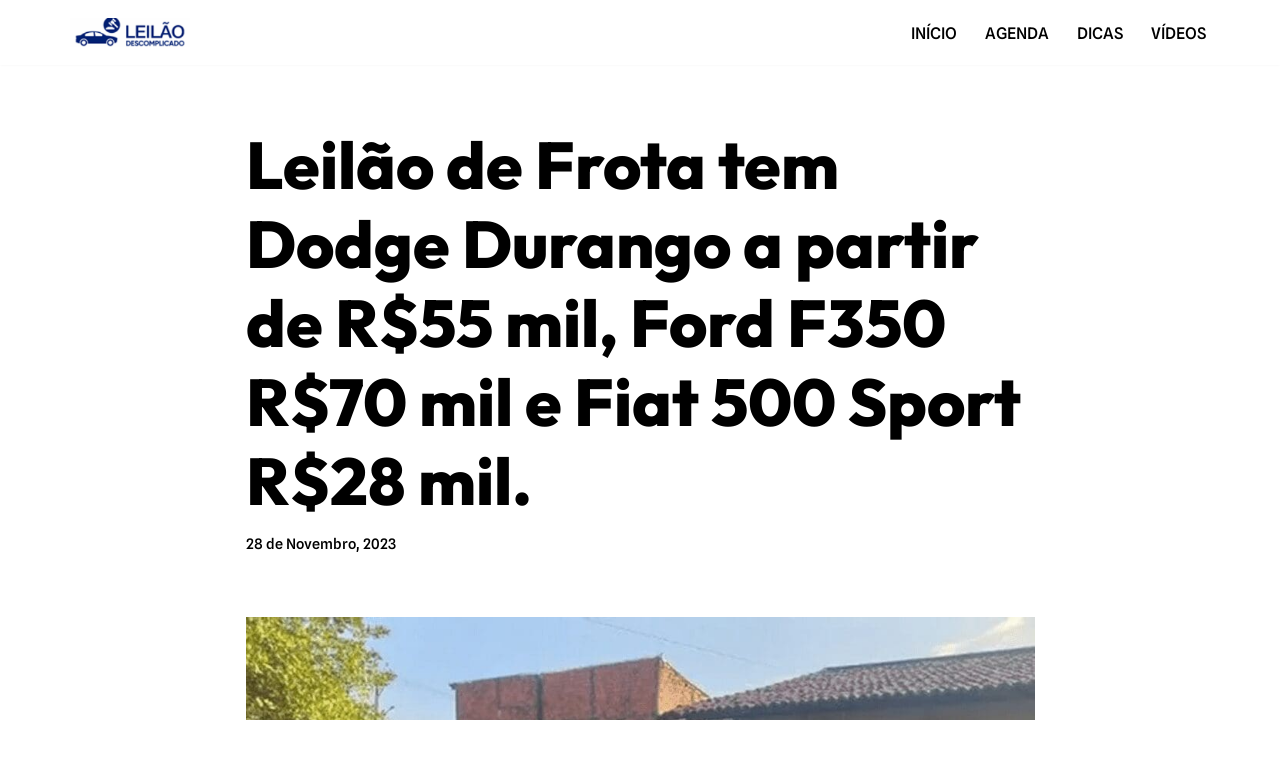

--- FILE ---
content_type: text/html; charset=utf-8
request_url: https://www.google.com/recaptcha/api2/aframe
body_size: 266
content:
<!DOCTYPE HTML><html><head><meta http-equiv="content-type" content="text/html; charset=UTF-8"></head><body><script nonce="gF9YshEtgP1JkmfV2Y5sHw">/** Anti-fraud and anti-abuse applications only. See google.com/recaptcha */ try{var clients={'sodar':'https://pagead2.googlesyndication.com/pagead/sodar?'};window.addEventListener("message",function(a){try{if(a.source===window.parent){var b=JSON.parse(a.data);var c=clients[b['id']];if(c){var d=document.createElement('img');d.src=c+b['params']+'&rc='+(localStorage.getItem("rc::a")?sessionStorage.getItem("rc::b"):"");window.document.body.appendChild(d);sessionStorage.setItem("rc::e",parseInt(sessionStorage.getItem("rc::e")||0)+1);localStorage.setItem("rc::h",'1768594635097');}}}catch(b){}});window.parent.postMessage("_grecaptcha_ready", "*");}catch(b){}</script></body></html>